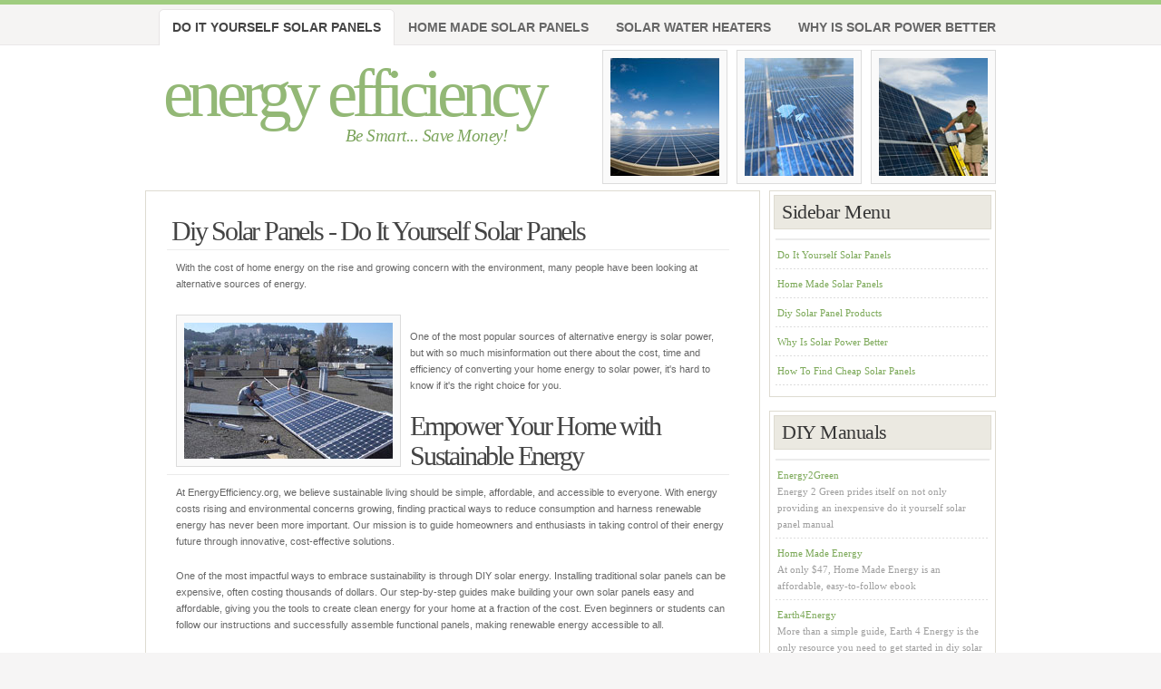

--- FILE ---
content_type: text/html
request_url: https://www.energyefficiency.org/
body_size: 3501
content:
<html xmlns="http://www.w3.org/1999/xhtml" xml:lang="en" lang="en">

<head>

	<title>Diy Solar Panels - Make your own solar panels guide</title>
	<meta http-equiv="content-type" content="application/xhtml+xml; charset=UTF-8">
	<meta name="description"
		content="Discover practical tips on solar panels, water heaters, and DIY energy-saving solutions to cut costs and make your home more sustainable.">
	<link rel="canonical" href="https://energyefficiency.org/">
	<meta name="keywords"
		content="diy solar panels, solar panels, do it yourself solar panels , make your own solar panels , home solar power ">
	<meta name="robots" content="index, follow">
	<link rel="stylesheet" type="text/css" media="screen" href="/css/screen.css">
</head>

<body>
	<!-- header starts-->
	<div id="header-wrap">
		<div id="header" class="container_16">
			<h1 id="logo-text"><a href="/index.html" title="energy efficiency">energy efficiency</a></h1>
			<h2 id="intro">Be Smart... Save Money!</h2>
			<!-- navigation -->
			<div id="nav">
				<ul>
					<li id="current"><a href="/index.html">Do It Yourself Solar Panels</a></li>
					<li><a href="/home-made-solar-panels.html">Home Made Solar Panels</a></li>
					<li><a href="/solar-water-heaters.html">Solar Water Heaters</a></li>
					<li><a href="/why-is-solar-power-better.html">Why Is Solar Power Better</a></li>
				</ul>
			</div>
			<div id="header-right-text">
				<img class="float-left" width="120" height="130" alt="Home Solar Panel" src="/images/solar-panels.jpg">
				<img class="float-left" width="120" height="130" alt="Upclose Solar Panel"
					src="/images/upclose-solar-panel.jpg">
				<img class="float-left" width="120" height="130" alt="Cleaning Solar Panel"
					src="/images/cleaning-solar-panel.jpg">
			</div>
			<!-- header ends here -->
		</div>
	</div>
	<!-- content starts -->
	<div id="content-outer">
		<div id="content-wrapper" class="container_16">
			<!-- main -->
			<div id="main" class="grid_11">
				<h2>Diy Solar Panels - Do It Yourself Solar Panels</h2>
				<p>With the cost of home energy on the rise and growing concern with the environment, many people have
					been looking
					at alternative sources of energy.</p>
				<p><img src="/images/solar_panel_installation.jpg" alt="Solar Panel" class="float-left" width="230" height="150"></p>

				<p>One of the most popular sources of alternative energy is solar power, but with
					so much misinformation out there about the cost, time and efficiency of converting your home energy
					to solar power,
					it's hard to know if it's the right choice for you.</p>

				<!-- New Content Section -->
				<h2>Empower Your Home with Sustainable Energy</h2>
				<p>At <strong>EnergyEfficiency.org</strong>, we believe sustainable living should be simple, affordable,
					and accessible to everyone. With energy costs rising and environmental concerns growing, finding
					practical ways to reduce consumption and harness renewable energy has never been more important. Our
					mission is to guide homeowners and enthusiasts in taking control of their energy future through
					innovative, cost-effective solutions.</p>

				<p>One of the most impactful ways to embrace sustainability is through <strong>DIY solar
						energy</strong>. Installing traditional solar panels can be expensive, often costing thousands
					of dollars. Our step-by-step guides make building your own solar panels easy and affordable, giving
					you the tools to create clean energy for your home at a fraction of the cost. Even beginners or
					students can follow our instructions and successfully assemble functional panels, making renewable
					energy accessible to all.</p>

				<p>Adopting solar power not only helps reduce your <strong>electricity bills</strong> but also decreases
					reliance on fossil fuels, lowering your <strong>carbon footprint</strong>. By generating your own
					energy, you contribute directly to a cleaner environment while enjoying potential long-term
					financial savings. Some systems even allow you to sell excess energy back to the grid, turning your
					home into a small-scale energy producer.</p>

				<p>Beyond solar panels, we provide resources on energy-efficient practices, solar water heating, and
					cost-saving strategies for everyday living. Whether you're a homeowner, student, or DIY enthusiast,
					our guides are designed to empower you with knowledge and practical solutions to make your home
					greener, smarter, and more efficient.</p>

				<p>At <strong>EnergyEfficiency.org</strong>, sustainability isn't just a goal it's a lifestyle. Explore
					our guides, learn how to build your own solar panels, and take the first step toward a cleaner, more
					energy-efficient home. Together, we can make a meaningful difference for the planet while saving
					money and gaining independence from rising energy costs.</p>
				<!-- End New Content Section -->

				<h3 class="question">How Much Does It Cost?</h3>
				<p>This is likely the most common question and it can be a difficult one to answer. To install a basic
					solar panel
					system it will cost up to $40,000. This is the number one reason many people look elsewhere. <a
						href="/diy-solar-panel-products.html" title="Do it yourself solar panels">Do it yourself solar
						panels</a>, on the other hand, can be a much more cost effective way to go. Depending on the
					materials you
					choose and where you buy them, it's entirely possible to convert your home to solar or wind power
					for two-hundred dollars.</p>
				<h3 class="question">How Hard Is It to Do?</h3>
				<p>With the wealth of guides available online - many of them inexpensive or even free - it isn't hard at
					all to <a href="/home-made-solar-panels.html" title="make your own solar panels">make your own solar
						panels</a>. There are some methods available that have been tested by high school
					students who built diy solar panels with no help from their parents or teachers. </p>
				<h3 class="question">What Are the Advantages of Solar Panels?</h3>
				<p>The advantages of solar panels far outweigh the minimal cost of installing them.
					First, solar panels provide a clean source of renewable energy. This means you're
					reducing your carbon footprint and reducing your contribution to the burgeoning
					energy crisis. Beyond that, the panels more than pay for themselves in as little as two months.
					You get to wean yourself off your dependence on major electrical companies, and how's this for an
					advantage - if you
					produce more energy than you use, you can actually sell that back to the power company. Plainly
					speaking, they
					would be sending you a check instead of the other way around. Wouldn't that be nice for a change?
				</p>
				<h3 class="question">Summary</h3>
				<p>While typical solar panels may not be an economically feasible solution for most homes,
					choosing a more do it yourself solar power method is relatively inexpensive, easy and provides
					sufficient power to run most of the appliances in your home. Many have to install as little as
					three panels to run their home entirely off solar energy. Considering the advantages, solar energy
					is a great option for someone looking to help ease their dependence on fossil
					fuels while saving at the same time. </p>
				<div class="clear">&#160;</div>
				<!-- main ends -->
			</div>
			<!-- left-columns starts -->
			<div id="left-columns" class="grid_4">
				<div class="grid_5 alpha">
					<div class="sidemenu">
						<h3>Sidebar Menu</h3>
						<ul>
							<li><a href="/index.html" title="Do It Yourself Solar Panels">Do It Yourself Solar
									Panels</a></li>
							<li><a href="/home-made-solar-panels.html" title="Home Made Solar Panels">Home Made Solar
									Panels</a></li>
							<li><a href="/diy-solar-panel-products.html" title="Diy Solar Panel Products">Diy Solar
									Panel Products</a></li>
							<li><a href="/why-is-solar-power-better.html">Why Is Solar Power Better</a></li>
							<li><a href="/how-to-find-cheap-solar-panels.html">How To Find Cheap Solar Panels</a></li>

						</ul>
					</div>
					<div class="sidemenu">
						<h3>DIY Manuals</h3>
						<ul>
							<li><a href="/diy-solar-panel-products.html#energy2green">Energy2Green<br><span>Energy 2
										Green prides itself on not only providing an inexpensive do it yourself solar
										panel manual</span></a></li>
							<li><a href="/diy-solar-panel-products.html#homemadeenergy">Home Made Energy<br><span>At
										only $47, Home Made Energy is an affordable, easy-to-follow ebook </span></a>
							</li>
							<li><a href="/diy-solar-panel-products.html#earth4energy">Earth4Energy<br><span>More than a
										simple guide, Earth 4 Energy is the only resource you need to get started in diy
										solar power. </span></a></li>
							<li><a href="/diy-solar-panel-products.html#greendiyenergy">GreenDIYEnergy<br><span>GreenDIYEnergy
										is a great resource for anyone looking into converting their home to solar
										energy</span></a></li>
						</ul>
					</div>
				</div>
				<!-- end left-columns -->
			</div>
			<!-- contents end here -->
		</div>
	</div>
	<!-- footer starts here -->
	<div id="footer-wrapper" class="container_16">
		<div id="footer-content">
		</div>
		<div id="footer-bottom">
			<p class="bottom-left">&#160; &#169;
				<script type="text/javascript">document.write(new Date().getFullYear());</script> energyefficiency.com
			</p>
			<p class="bottom-right">
				<a href="/index.html">Home</a> |
				<a href="/sitemap.html">Sitemap</a> |

				<a href="/privacy-policy-site-terms.html">Privacy Policy</a>
			</p>
		</div>
	</div>
	<!-- footer ends here -->

</body>

</html>

--- FILE ---
content_type: text/css
request_url: https://www.energyefficiency.org/css/screen.css
body_size: 38
content:
/* theme screen stylesheets */

/* import stylesheets and hide from ie/mac \*/
@import url("css/reset.css");
@import url("css/960.css");
@import url("css/simple.css");
/* end import/hide */

--- FILE ---
content_type: text/css
request_url: https://www.energyefficiency.org/css/css/simple.css
body_size: 3035
content:
/* ----------------------------------------------
   HTML ELEMENTS
------------------------------------------------- */ 
body {
	font: 11px/165% 'Lucida Grande', Verdana, Helvetica, sans-serif;
	color: #666666; 	
	margin: 0; padding: 0 0 50px 0; 
	background: #F6F5F5 url(img/bg.gif) repeat-x; 
	text-align: center;
}
/* Links */
a:link, a:visited { 
	text-decoration: none;
	color: #AE855C;	
}
a:hover {
	border-bottom: 1px dotted #AE855C;	
}
a.more-link {
	padding-bottom: 2px;
	font-weight: bold;	
	border-bottom: 1px dotted #AE855C;	
}
a:hover.more-link {
	text-decoration: none;
}
/* Headers */
h1, h2, h3, h4 {
	font: bold 1em/1.5em Georgia, 'Times New Roman', Times, serif;
	color: #444;
	padding: 10px 15px 7px 15px;	 
}
h1 { font-size: 3.7em; font-weight: normal; letter-spacing: -2px; }
h2 { font-size: 2.8em; font-weight: normal; color: #663333; }
h3 { font-size: 2em; font-weight: normal; letter-spacing: -0.5px; padding-top: 15px}
h4 { font-size: 1.3em; }

.products { padding:0px; margin:0px 5px 0px 5px;}

/* Lists */
ul, ol {
	margin: 10px 20px;
	padding: 0 20px;
}
ul { list-style: disc; }
ol { list-style: decimal; }

dt {
  font-weight: bold;
  color: #7BA857;
}
dd {
  padding-left: 25px; 
}

p, dl { padding: 10px 15px; }

/* Images */
img {
	background: #FAFAFA;
   border: 1px solid #DCDCDC;
	padding: 8px;
}
img.float-right {
  	margin: 5px 0px 10px 10px;  
}
img.float-left {
  	margin: 5px 10px 10px 0px;
}

code {
  	margin: 3px 0;
  	padding: 15px;
  	text-align: left;
  	display: block;
  	overflow: auto;  
  	font: 500 1em/1.5em 'Lucida Console', 'Courier New', Monospace ;
  	/* white-space: pre; */
  	border: 1px solid #F0F0F0;
	background: #f8f8f8;  
}
acronym {
  cursor: help;
  border-bottom: 1px dotted #895F30;
}
blockquote {
	margin: 10px;
 	padding: 10px 10px 10px 10px;  
    border: 1px solid #F0F0F0;
	background: #f8f8f8 ;
	font-weight: normal;
	font-size: 17px;
	line-height: 1.5em;
	font-style: italic;
	font-family: Georgia, 'Times New Roman', Times, Serif;	
	color: #555;

}

/* start - table */
table {
	border-collapse: collapse;
	margin: 10px;		
}
tr { background: #fff; }
tr.altrow { background: #F9F9F9;	}
th, td {
	text-align: left;			
	border-width: 1px;
  	border-style: solid;
}
th {
	color: #7BA857;
	background: #EFFAE6;
	padding: .8em 1em;	
  	border-color: #DFF4D5 #D3EFC3 #A7DF8A #D3EFC3;	
}
td {
	border-color: #EFEFEF;	
	padding: .7em 1em;	
}	
/* end - table */

/* form elements */
form {
	margin: 10px; 
	padding: 15px 25px 25px 20px; 
	border: 1px solid #F0F0F0;
	background: #f8f8f8;
}
form p {
	border-bottom: 1px solid #E6E6E6;
	padding: 12px 0 5px 0;	margin: 0;	
	color: #7BA857;
}
label {
	font-weight: bold;
	color: #7BA857;
}
input, select, textarea {
	margin: 5px 0;
	padding: 5px;
	color: #6A6969;
	border-width: 1px;
	border-style: solid;
  	border-color: #d4d4d4 #ebebeb #ebebeb #d4d4d4; 	
	font: 11px 'Lucida Grande', Verdana, Helvetica, sans-serif;
}
input:focus, select:focus, textarea:focus {
	color: #7BA857;
	background: #EFFAE6;
}
#name, #email, #message, #website {
	width: 380px;
}
input.button { 
	font: bold 12px Arial, Sans-serif; 
	height: 30px;
	margin: 0;
	padding: 2px 3px; 
	color: #fff;
	background: #9CCF5F;
	
	border-width: 1px;
  	border-style: solid;
  	border-color: #B6DE8F #8DB836 #8DB836 #B6DE8F;
}

/* ------------------------------------------
   LAYOUT
------------------------------------------- */ 
#content-outer {
	background: #fff;
	width: 100%;
	padding: 5px 0;		
	border-bottom: 1px solid #E8E8E8;	
	text-align: left;		
}
#main {

border:1px solid #DEDBD1;
margin:0 0 10px 0;
overflow:hidden;
padding:18px;
}
.sidemenu {
border:1px solid #DEDBD1;
margin:0 0 15px 0;
padding:4px;
}
#content-wrapper {
	margin: 0 auto;	
/*	background: #fff url(img/content-bg.gif) repeat-y center top;	*/
	padding-bottom: 35px;
	padding-top: 5px;		
	overflow: auto;
}
#header-wrap {
	width: 100%;
	
background: #fff url(img/bg.gif) repeat-x ;
	margin: 0; padding: 0; 
}
#header {
	position: relative;
	margin: 0 auto;
/* 	background: url(img/border.gif) repeat-x left bottom; 	*/
	height: 200px;	
}
#header h1#logo-text { margin: 0; padding: 0; }
#header h1#logo-text a {
	position: absolute; 
	margin: 0; padding: 0 5px 0 0;
	font: normal 75px Georgia, 'Times New Roman', Times, serif;
	letter-spacing: -6px;
	color: #93b876;
	text-decoration: none;
		
	/* change the values of top and left to adjust the position of the logo*/
	top: 60px; left: 20px;	
}
#header h1#logo-text a:hover { border: none; }
#header h2#intro {
	position: absolute;
	margin: 0; padding: 0;
	font-family: Georgia, 'Times New Roman', Times, Serif;
	font-weight: normal;
	font-size: 19px;
	line-height: 1.6em;
	font-style: italic;
	letter-spacing: -.5px;
	color: #7ba45b;
	width: 400px;
	
	/* change the values of top and left to adjust the position */
	top: 135px; left: 110px;		
}
#header #header-right-text {
	position: absolute;
	width:446px;
	height: 150px;	
	right: 10px; top: 0;	
	z-index:2;
	top:50px
}

/* header quick search */
#header form#quick-search {
	position: absolute;
	top: 10px; right: 0;
	padding: 0; margin: 0;
	border: none;
	width: 270px; height: 33px;
	background: #F5F4F3 url(img/header-search.gif) no-repeat;	
	z-index: 999999;
}
#header form#quick-search p {
	margin: 0; padding: 0;		
}
#header form#quick-search input {
	border: none;
	background: transparent;
	color: #bababa;
	float: left;
	margin: 0; padding: 5px;
}
#header form#quick-search .tbox {
	margin: 6px 0 0 5px; 
	width: 216px;	
	display: inline;		
}
#header #search form#quick-search .btn{
	width: 25px; height: 25px;		
}
#header form#quick-search label {
	display: none;
}

/*  navigation  */
#header #nav {
	position: absolute;
	margin: 0; padding: 0;		

	left: 0;	top: 5px;	
z-index:3;	
}
#header #nav ul {
	float: left;	
	list-style: none;	
	margin: 5px 0 0 0;
	height: 45px;
	padding: 0 0 0 15px;					
}
#header #nav ul li {
	float: left;
	margin: 0; padding: 0 0 0 10px;		
}
#header #nav ul li a {
	float: left;
	margin: 0;
	padding: 0 15px 0 5px;
	color: #666666;
	font: bold 14px/40px 'Trebuchet MS', 'Helvetica Neue', Arial, Sans-Serif;
	text-transform: uppercase;	
}
#header #nav ul li a:hover, 
#header #nav ul li a:active {
	border: none;
	color: #111;
	background: transparent;
}
#header #nav ul li#current {
	background: transparent url(img/left-tab.gif) no-repeat;	
}
#header #nav ul li#current a {	
	color: #444;
	background: transparent url(img/right-tab.gif) no-repeat right top;	
}

/* main column */
#main h2 {
	font: normal 2.7em Georgia, 'Times New Roman', Times, Serif;
	color: #444;
	letter-spacing: -2.2px;	
	margin-left: 5px;	
	margin-right: 15px;
	padding-left: 5px;
	padding-bottom: 3px;
	border-bottom: 1px solid #ebebeb;	
}
#main h2 a {
	color: #444;
	border: none;
}
#main .question {
padding:5px 0;
clear:both; 

}
/* left columns */
#left-columns h3 {
	color: #444;
	font: normal 2em Georgia, 'Times New Roman', Times, Serif;
	letter-spacing: -0.5px;

background: #EBE9E1 ;
	
	border:1px solid #DEDBD1;
color:#363636;
display:block;
height:26px;
line-height:normal;
margin:0 0 7px;
padding:5px 8px;
text-align:left;
	
	
}

/* sidebar menu */
.sidemenu ul {
	text-align: left;
	margin:10px 2px 8px; padding: 0;
	border-top: 2px solid #ebebeb; 
}
.sidemenu ul li {
	list-style: none;
	background: url(img/dots.gif) repeat-x left bottom; 
	padding: 7px 2px;
	margin: 0;		
}
.sidemenu ul li  img {border:0px;padding:0px;margin:0px;float:none;}
* html body .sidemenu ul li {
	height: 1%;
}
.sidemenu ul li a, 
.sidemenu ul li a:visited {
	font-family: Georgia, 'Times New Roman', Times, Serif;
	background-image: none;	
	background-color: transparent;
	border: none;
	color: #7BA857;
	padding-left: 0;	
}
.sidemenu ul li a span {
	color: #9F9F9F;	
	font-family: Georgia, 'Times New Roman', Times, Serif;
	font-style: normal;
	font-size: 1em;
}
.sidemenu ul li a:hover { color: #000;	}
.sidemenu ul ul { margin: 0 0 0 5px; padding: 0; }
.sidemenu ul ul li { background: none; }

/* featured-post */
.featured-post {
	padding-bottom: 15px;			
}
.featured-post h4 {
	padding: 0;
	margin: 0 15px 0 12px;
	border-bottom: 1px solid #ebebeb;
}
.featured-post h4 a, 
.featured-post h4 a:visited {
	color: #7BA857;
	border: none;
}
.featured-post .post-info {
	margin-left: 0;
	padding-bottom: 5px;
}
.featured-post p {
	padding-top: 0;
}

/* footer */
#footer-wrapper {
	clear: both;
	margin: 0 auto;
	text-align: left;			
}
#footer-wrapper h3 {
	color: #444;
	font: normal 1.8em Georgia, 'Times New Roman', Times, Serif;
	text-transform: none;
	letter-spacing: -0.5px;	
}
#footer-wrapper h3, 
#footer-wrapper p {
	padding-left: 0;
}
#footer-wrapper a {
	color: #333;
	background: transparent;
}

/* footer-list */
#footer-wrapper ul.footer-list {
	border-top: 1px solid #E6E6E6;
	list-style: none;
	padding: 0;	
	margin-left: 0;	
}
#footer-wrapper ul.footer-list li {
	border-bottom: 1px solid #E6E6E6;
}
#footer-wrapper ul.footer-list li a {
	display: block;
	width: 98%;
	line-height: 2em; 
	font-weight: bold;
	padding: 4px 0;
	margin-left: 0;
	padding-left: 0;
	color: #888;
	border: none;
}
#footer-wrapper ul.footer-list li a span {
	font-style: italic;
	font-weight: normal;
	font-family: Georgia, 'Times New Roman', Times, Serif;
}
#footer-wrapper ul.footer-list li a:hover,
#footer-wrapper ul.footer-list li a:hover span {
	color: #333;	
}

/* footer-content */
#footer-content {
	float: left;	
	width: 100%;	
	padding: 0 0 35px 0;				
	margin: 10px 0 0 5px;			
}

/* footer-bottom */
#footer-bottom {
	clear: both;
	border-top: 1px solid #dadada;
	width: 940px;
	margin: 0 auto;	
	font-family: 'Trebuchet MS', 'Helvetica Neue', Arial, sans-serif;
}
#footer-bottom .bottom-left {
	float: left;
	padding-left: 5px;		
}
#footer-bottom .bottom-right {
	text-align: right;
	padding-right: 0;
}

/* postmeta */
.postmeta {	
	padding: 5px; margin: 20px 15px 15px 10px;	
	border: 1px solid #EBEBEB;
	background: #f8f8f8;	
}
.postmeta a { background: transparent; }
.postmeta a:hover { border: none; }
.postmeta a.comments { margin: 0 10px 0 5px;	}
.postmeta a.readmore { margin: 0 10px 0 5px;	}
.postmeta .date{ margin: 0 10px 0 5px;	}

.post-info { font-size: .95em; padding-top: 3px; color: #B0B0B0; }
.post-info a, .post-info a:visited { color: #000; border: none; }

/* thumbnails */
p.thumbs{ padding: 10px 0 0 10px; }
.thumbs img { 
	position: relative;
	padding: 8px;
	margin: 5px;
	background: #fafafa;
   border: 1px solid #ddd;	
}
.thumbs img:hover	{
	border: 1px solid #D2D2D2;
	background: #DDD;	
}
.thumbs a:hover { background-color: transparent; border: none }

/* comments list */
ol.commentlist {
	margin: 12px 10px;
	padding: 0;
	border-style: solid;	
	border-color: #F0F0F0;	
	border-width: 1px 1px 0 1px;
}
.commentlist li {
	margin: 0;
	padding: 10px;
	list-style: none;
	border-bottom: 1px solid #F0F0F0; 
}
.commentlist li cite {
	display: block;
	font-style: normal;
	font-weight: bold;
	padding: 7px;	
}
.commentlist li cite img {
	float: left;
	margin-right: 10px;	
}
.commentlist li cite .comment-data {
	font-size: .8em;
	font-weight: normal;
}
.commentlist li .comment-text {
	clear: both;
	margin: 0; padding: 0;
}
.commentlist li.alt {
	background: #f8f8f8 
}

/* alignment classes & additional classes*/
.float-left  { float: left; }
.float-right { float: right; }
.align-left  { text-align: left; }
.align-right { text-align: right; }
.no-border { border: none; }

/* clearing */
.clearer { clear: both; }
.clear {	display:inline-block; }
.clear:after {
	display:block; 
	visibility:hidden; 
	clear:both; 
	height:0; 
	content: "."; 
}

/* typography */

.order { float:right; margin:15px;}
.order  a{background:#EBE9E1 none repeat scroll 0 0;
border:1px solid #DEDBD1;
color:#363636; padding:12px; font-size:20px; }

.order  a:hover{background:#ffffff none repeat scroll 0 0;
}